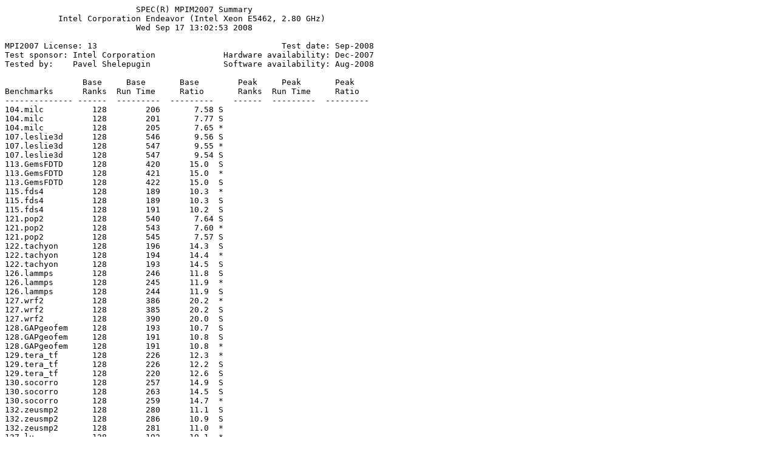

--- FILE ---
content_type: text/plain; charset=UTF-8
request_url: http://www.spec.org/mpi2007/results/res2008q4/mpi2007-20080922-00067.txt
body_size: 11987
content:
                           SPEC(R) MPIM2007 Summary
           Intel Corporation Endeavor (Intel Xeon E5462, 2.80 GHz)
                           Wed Sep 17 13:02:53 2008

MPI2007 License: 13                                      Test date: Sep-2008
Test sponsor: Intel Corporation              Hardware availability: Dec-2007
Tested by:    Pavel Shelepugin               Software availability: Aug-2008

                Base     Base       Base        Peak     Peak       Peak
Benchmarks      Ranks  Run Time     Ratio       Ranks  Run Time     Ratio
-------------- ------  ---------  ---------    ------  ---------  ---------
104.milc          128        206       7.58 S                                  
104.milc          128        201       7.77 S                                  
104.milc          128        205       7.65 *                                  
107.leslie3d      128        546       9.56 S                                  
107.leslie3d      128        547       9.55 *                                  
107.leslie3d      128        547       9.54 S                                  
113.GemsFDTD      128        420      15.0  S                                  
113.GemsFDTD      128        421      15.0  *                                  
113.GemsFDTD      128        422      15.0  S                                  
115.fds4          128        189      10.3  *                                  
115.fds4          128        189      10.3  S                                  
115.fds4          128        191      10.2  S                                  
121.pop2          128        540       7.64 S                                  
121.pop2          128        543       7.60 *                                  
121.pop2          128        545       7.57 S                                  
122.tachyon       128        196      14.3  S                                  
122.tachyon       128        194      14.4  *                                  
122.tachyon       128        193      14.5  S                                  
126.lammps        128        246      11.8  S                                  
126.lammps        128        245      11.9  *                                  
126.lammps        128        244      11.9  S                                  
127.wrf2          128        386      20.2  *                                  
127.wrf2          128        385      20.2  S                                  
127.wrf2          128        390      20.0  S                                  
128.GAPgeofem     128        193      10.7  S                                  
128.GAPgeofem     128        191      10.8  S                                  
128.GAPgeofem     128        191      10.8  *                                  
129.tera_tf       128        226      12.3  *                                  
129.tera_tf       128        226      12.2  S                                  
129.tera_tf       128        220      12.6  S                                  
130.socorro       128        257      14.9  S                                  
130.socorro       128        263      14.5  S                                  
130.socorro       128        259      14.7  *                                  
132.zeusmp2       128        280      11.1  S                                  
132.zeusmp2       128        286      10.9  S                                  
132.zeusmp2       128        281      11.0  *                                  
137.lu            128        192      19.1  *                                  
137.lu            128        192      19.1  S                                  
137.lu            128        192      19.1  S                                  
==============================================================================
104.milc          128        205       7.65 *                                  
107.leslie3d      128        547       9.55 *                                  
113.GemsFDTD      128        421      15.0  *                                  
115.fds4          128        189      10.3  *                                  
121.pop2          128        543       7.60 *                                  
122.tachyon       128        194      14.4  *                                  
126.lammps        128        245      11.9  *                                  
127.wrf2          128        386      20.2  *                                  
128.GAPgeofem     128        191      10.8  *                                  
129.tera_tf       128        226      12.3  *                                  
130.socorro       128        259      14.7  *                                  
132.zeusmp2       128        281      11.0  *                                  
137.lu            128        192      19.1  *                                  
 SPECmpiM_base2007                    12.1 
 SPECmpiM_peak2007                                                  Not Run


                              BENCHMARK DETAILS
                              -----------------
      Type of System: Homogeneous
 Total Compute Nodes: 16
         Total Chips: 32
         Total Cores: 128
       Total Threads: 128
        Total Memory: 256 GB
      Base Ranks Run: 128
  Minimum Peak Ranks: --
  Maximum Peak Ranks: --
          C Compiler: Intel C++ Compiler 10.1 for Linux (10.1.018)
        C++ Compiler: Intel C++ Compiler 10.1 for Linux (10.1.018)
    Fortran Compiler: Intel Fortran Compiler 10.1 for Linux (10.1.018)
       Base Pointers: 64-bit
       Peak Pointers: 64-bit
         MPI Library: Intel MPI Library 3.1 for Linux (3.1.038)
      Other MPI Info: None
      Pre-processors: No
      Other Software: Intel MPI Library 3.1 for Linux Multi-Purpose
                      Daemon (MPD)

                       Node Description: Endeavor Node
                       ===============================


                                   HARDWARE
                                   --------
     Number of nodes: 16
    Uses of the node: compute
              Vendor: Intel
               Model: SR1560SF
            CPU Name: Intel Xeon CPU E5462
    CPU(s) orderable: 1-2 chips
       Chips enabled: 2
       Cores enabled: 8
      Cores per chip: 4
    Threads per core: 1
 CPU Characteristics: 1600 MHz FSB
             CPU MHz: 2800
       Primary Cache: 32 KB I + 32 KB D on chip per core
     Secondary Cache: 12 MB I+D on chip per chip, 6 MB shared / 2 cores
            L3 Cache: None
         Other Cache: None
              Memory: 16 GB (FBDIMM 16x1-GB 667 MHz)
      Disk Subsystem: Seagate Barracuda ES 250 GB ST3250620NS
      Other Hardware: None
             Adapter: Intel (ESB2) 82563EB Dual-Port Gigabit Ethernet
                      Controller
  Number of Adapters: 1
           Slot Type: PCI-Express x8
           Data Rate: 1Gbps Ethernet
          Ports Used: 1
   Interconnect Type: Ethernet
             Adapter: Mellanox MHGH28-XTC
  Number of Adapters: 1
           Slot Type: PCIe x16 Gen2
           Data Rate: InfiniBand 4x DDR
          Ports Used: 1
   Interconnect Type: InfiniBand


                                   SOFTWARE
                                   --------
             Adapter: Intel (ESB2) 82563EB Dual-Port Gigabit Ethernet
                      Controller
      Adapter Driver: e1000
    Adapter Firmware: None
             Adapter: Mellanox MHGH28-XTC
      Adapter Driver: OFED 1.3.1
    Adapter Firmware: 2.5.0
    Operating System: RedHat EL 4 Update 4
   Local File System: Linux/ext3
  Shared File System: DirectFlow
        System State: Multi-User
      Other Software: PBS Pro 8.0


                     Node Description: Panasas Fileserver
                     ====================================


                                   HARDWARE
                                   --------
     Number of nodes: 1
    Uses of the node: fileserver
              Vendor: Panasas
               Model: ActiveStor 3050
            CPU Name: --
    CPU(s) orderable: 1-2 chips
       Chips enabled: 1
       Cores enabled: 1
      Cores per chip: 1
    Threads per core: 1
 CPU Characteristics: --
             CPU MHz: 0
       Primary Cache: None
     Secondary Cache: None
            L3 Cache: None
         Other Cache: None
              Memory: 1 MB
      Disk Subsystem: 140 disks, 250GB/disk, 35TB total, 7 Shelves
      Other Hardware: None
             Adapter: --
  Number of Adapters: 1
           Slot Type: --
           Data Rate: 1Gbps Ethernet
          Ports Used: 4
   Interconnect Type: Ethernet


                                   SOFTWARE
                                   --------
             Adapter: --
      Adapter Driver: --
    Adapter Firmware: N/A
    Operating System: 2.3.7.a-195733.1
   Local File System: PanFS
  Shared File System: DirectFlow
        System State: Multi-User
      Other Software: None


                     Interconnect Description: IB Switch
                     ===================================


                                   HARDWARE
                                   --------
              Vendor: Cisco
               Model: Cisco SFS 7024D
        Switch Model: Cisco SFS 7024D
  Number of Switches: 1
     Number of Ports: 288
           Data Rate: InfiniBand 4x DDR
            Firmware: 4.1.1.1.11
            Topology: Single switch
         Primary Use: MPI traffic


                  Interconnect Description: Gigabit Ethernet
                  ==========================================


                                   HARDWARE
                                   --------
              Vendor: Cisco
               Model: Cisco Catalyst 4510
        Switch Model: Cisco Catalyst 4510
  Number of Switches: 1
     Number of Ports: 332
           Data Rate: 1Gbps Ethernet
            Firmware: --
            Topology: Star
         Primary Use: Cluster File System



                                General Notes
                                -------------
    Required alternate sources:
       129.tera_tf: fixbuffer
    Optional alternate sources:
       104.milc: calloc
       113.GemsFDTD: maxprocandstop

                           Base Compiler Invocation
                           ------------------------
C benchmarks: 
     mpiicc

C++ benchmarks:

    126.lammps: mpiicpc

Fortran benchmarks: 
     mpiifort

Benchmarks using both Fortran and C: 
     mpiicc mpiifort


                            Base Portability Flags
                            ----------------------
      121.pop2: -DSPEC_MPI_CASE_FLAG
    126.lammps: -DMPICH_IGNORE_CXX_SEEK
      127.wrf2: -DSPEC_MPI_CASE_FLAG -DSPEC_MPI_LINUX
   130.socorro: -DSPEC_EIGHT_BYTE_LONG


                           Base Optimization Flags
                           -----------------------
C benchmarks: 
     -O3 -xT -ipo -no-prec-div

C++ benchmarks:

    126.lammps: -O3 -xT -ipo -no-prec-div

Fortran benchmarks: 
     -O3 -xT -ipo -no-prec-div

Benchmarks using both Fortran and C: 
     -O3 -xT -ipo -no-prec-div


The flags file that was used to format this result can be browsed at
http://www.spec.org/mpi2007/flags/EM64T_Intel101_flags.20080618.html

You can also download the XML flags source by saving the following link:
http://www.spec.org/mpi2007/flags/EM64T_Intel101_flags.20080618.xml

    SPEC and SPEC MPI are registered trademarks of the Standard
    Performance Evaluation Corporation.  All other brand and product names
    appearing in this result are trademarks or registered trademarks of
    their respective holders.
-----------------------------------------------------------------------------
For questions about this result, please contact the tester.
For other inquiries, please contact webmaster@spec.org.
Copyright 2006-2010 Standard Performance Evaluation Corporation
Tested with SPEC MPI2007 v1.0.
Report generated on Tue Jul 22 13:35:11 2014 by MPI2007 ASCII formatter v1463.
Originally published on  8 October 2008.
